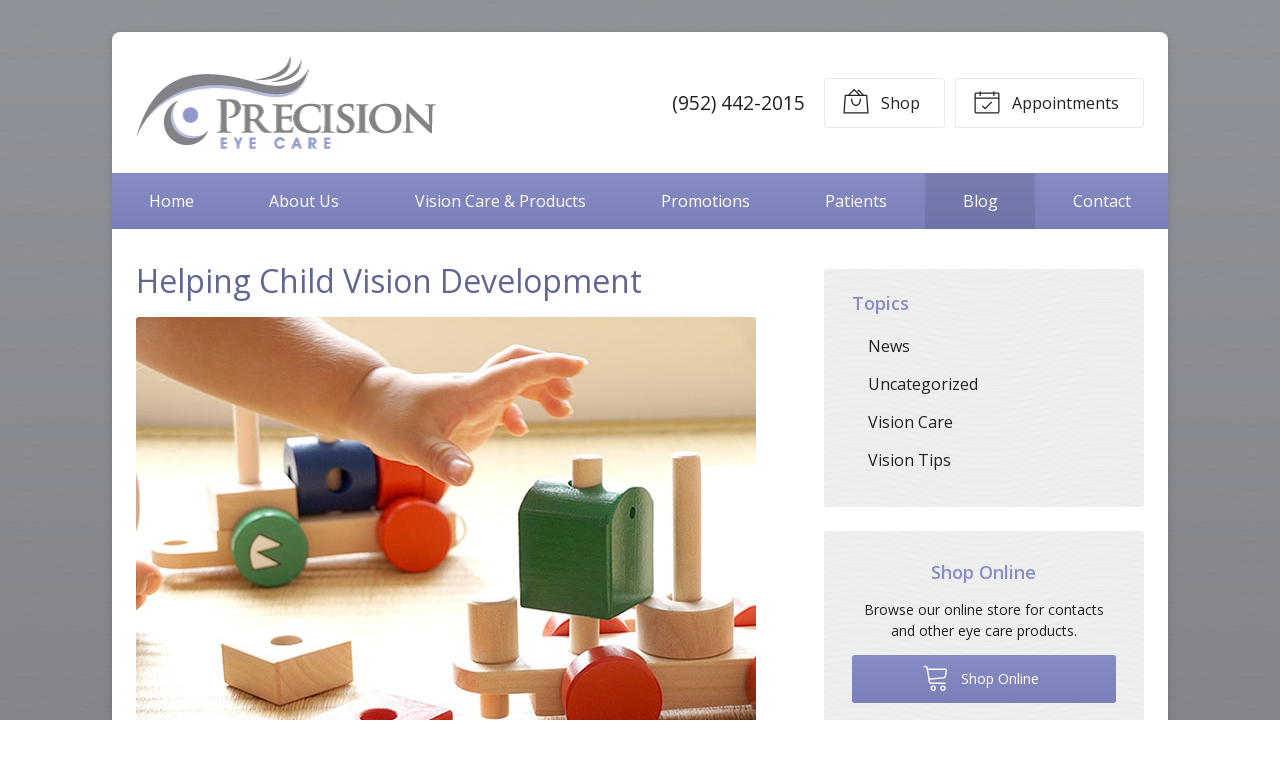

--- FILE ---
content_type: text/css
request_url: https://precisioneyecaremn.com/wp-content/themes/child-themes/precisioneyecaremncom/style.css?=1567643246
body_size: 1198
content:
/*
Theme Name: Precision Eye Care
Theme URI: http://getflexsite.com
Description: Custom child theme created for the FlexSite network
Author: Avelient
Version: 1.0.0
Template: vs2
Text Domain: vs2-child
*/

/*==============================================================================
  @Base Styles
==============================================================================*/

body {
  background: url("img/pattern.png") repeat center, linear-gradient(to bottom, #92949b, #56575a);
}
.nav,
.action-menu {
  background: #7b7fb9;
  background-image: linear-gradient(to bottom, #878cc4, #7b7fb9);
}
.main {
  background: #fff;
}
.widget {
  background-color: #efefef;
}
.footer,
.footer-logo:after {
  background-color: #efefef;
}

@media (min-width: 760px) {
  .action-menu {
    background: none;
  }
}

.logo img {
  margin: 0 0;
}

.banner-action .phone {
	color: #303030
}

/**
 * Links
 */
a, h1 a, h2 a, h3 a, h4 a, h5 a, h6 a,
.h1 a, .h2 a, .h3 a, .h4 a, .h5 a, .h6 a {
  color: #d4aa0b;
}

a:hover, h1 a:hover, h2 a:hover, h3 a:hover, h4 a:hover, h5 a:hover, h6 a:hover,
.h1 a:hover, .h2 a:hover, .h3 a:hover, .h4 a:hover, .h5 a:hover, .h6 a:hover {
  color: #898DC5;
}

.banner-content h1 {
	color: #303030
}

h1 {
  color: #616591
}

h2,
h1+h2 {
  color: #898DC5
}

h3 {
  color: #898DC5;
  font-weight: bold;
}

h4,
h5,
h6 {
  color: #898DC5
}

/**
 * Stars
 */
ol.stars .icon-star {
  color: #d4aa0b;
}

/*==============================================================================
  @Header
==============================================================================*/

/**
* Custom Logo Styles
* Rename #header-child.php & remove comment from this css to activate.
*

.header {
  padding: 0.5em;
}

.logo img {
  margin: 0rem 0 !important;
  padding: 0 !important;
  border-radius: 0px !important;
}
*/

/*==============================================================================
  @Navigation
==============================================================================*/

.nav-menu > li:hover > a,
.nav-menu > li > a:focus,
.nav-menu > li > a:hover,
.nav-menu > li.current_page_ancestor > a,
.nav-menu > li.current_page_item > a,
.nav-menu > li.current_page_parent > a {
  background-color: rgba(0,0,0,.1);
}
.action-menu .button:hover,
.action-menu .button:focus {
  background-color: rgba(0,0,0,.1);
}
@media (min-width: 760px) {
  .action-menu .button:hover,
  .action-menu .button:focus {
    background: none;
    border-color: #7b7fb9;
  }
}

/*==============================================================================
  @Buttons
==============================================================================*/

.button.primary,
.widget .button,
.main .gform_wrapper .gform_footer input.button,
.main .gform_wrapper .gform_footer input[type=submit],
.main .gform_wrapper .gform_page_footer input.button,
.main .gform_wrapper .gform_page_footer input[type=submit] {
  background: #7b7fb9;
  background-image: linear-gradient(to bottom, #878cc4, #7b7fb9);
  background-repeat: repeat-x;
}
.button.primary:hover,
.main .gform_wrapper .gform_footer input.button:hover,
.main .gform_wrapper .gform_footer input[type=submit]:hover,
.main .gform_wrapper .gform_page_footer input.button:hover,
.main .gform_wrapper .gform_page_footer input[type=submit]:hover,
.button.primary:focus,
.main .gform_wrapper .gform_footer input.button:focus,
.main .gform_wrapper .gform_footer input[type=submit]:focus,
.main .gform_wrapper .gform_page_footer input.button:focus,
.main .gform_wrapper .gform_page_footer input[type=submit]:focus {
  background-color: #7b7fb9;
}

/**
 * Outline Buttons
 */
.button.outline,
.nav-posts a {
  border-color: rgba(0,0,0, 0.1);
}
.button.outline:hover,
.nav-posts a:hover,
.button.outline:focus,
.nav-posts a:focus {
  border-color: #898DC5;
  color: #898DC5
}

/*==============================================================================
  @Navigation
==============================================================================*/

.nav-menu ul > li.current_page_item > a,
.nav-menu ul > li.current_page_parent > a,
.nav-menu ul > li.current_page_ancestor > a {
  color: #898DC5;
}

/*==============================================================================
  @Featured Action
==============================================================================*/

.featured-action a {
  background-color: rgba(81, 84, 121, 0.95);
}
.featured-action a:hover {
  background-color: #888dc5;
}
.featured-action a .icon,
.featured-action a h2 {
  color: #fff
}

.featured-action a:hover p {
  color: #fff
}

/*==============================================================================
  @Widgets
==============================================================================*/

/**
 * Global
 */

.widget h2 a,
.widget h3 a {
  color: #d4aa0b
}

.widget h2 a:hover,
.widget h3 a:hover,
.widget .soften-text:hover {
  color: #898DC5;
}

/**
 * Sub Navigation
 */
.widget-nav ul li a:hover {
  background-color: rgba(0,0,0, 0.05);
  color: #898DC5
}

.widget-nav ul > li.current_page_item > a:hover {
  color: #898DC5
}

.widget-nav ul > li.current_page_ancestor > a,
.widget-nav ul > li.current_page_item > a,
.widget-nav ul > li.current_page_parent > a {
  color: #d4aa0b;
}

/**
 * Featured
 */
.widget-featured ul a:hover .text {
  color: #898DC5;
}

/*==============================================================================
  @Listing Subpages
==============================================================================*/

.listing-subpages a {
  color: #404040;
}
.listing-subpages a h3 {
  color: #404040;
}
.listing-subpages a .icon {
  color: #d4aa0b;
}
.listing-subpages a:hover {
  border-color: #898DC5;
}
.listing-subpages a:hover h3 {
  color: #898DC5;
}

/*==============================================================================
  @Footer
==============================================================================*/

.footer a:hover {
  color: #898DC5;
}


--- FILE ---
content_type: text/plain
request_url: https://www.google-analytics.com/j/collect?v=1&_v=j102&a=1186068564&t=pageview&_s=1&dl=https%3A%2F%2Fprecisioneyecaremn.com%2F2021%2F12%2F09%2Fhelping-child-vision-development%2F&ul=en-us%40posix&dt=Helping%20Child%20Vision%20Development%20%E2%80%93%20Waconia%20MN%20%7C%20Precision%20Eye%20Care&sr=1280x720&vp=1280x720&_u=IEBAAEABAAAAACAAI~&jid=1618908610&gjid=1224705756&cid=590569741.1768984992&tid=UA-85912504-1&_gid=1336535913.1768984992&_r=1&_slc=1&z=523844016
body_size: -453
content:
2,cG-8ZX1KW43NP